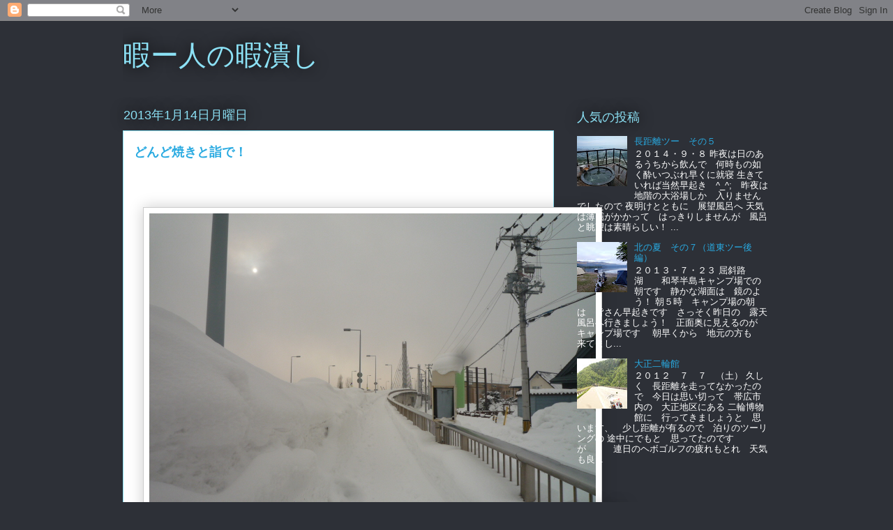

--- FILE ---
content_type: text/html; charset=UTF-8
request_url: https://doshinb2.blogspot.com/b/stats?style=BLACK_TRANSPARENT&timeRange=ALL_TIME&token=APq4FmBm25Rhlurb_KjoMFVnWQVmoNBg1V4NSIJBKmSUfrN5DGue4FTQ1slvqgWdzUMFHPYnq3vVYxAx9DLOc4_xcXzVp1_I8Q
body_size: -104
content:
{"total":201273,"sparklineOptions":{"backgroundColor":{"fillOpacity":0.1,"fill":"#000000"},"series":[{"areaOpacity":0.3,"color":"#202020"}]},"sparklineData":[[0,15],[1,23],[2,31],[3,7],[4,5],[5,3],[6,2],[7,9],[8,3],[9,5],[10,4],[11,3],[12,3],[13,7],[14,7],[15,1],[16,5],[17,11],[18,5],[19,11],[20,49],[21,98],[22,3],[23,4],[24,5],[25,1],[26,5],[27,7],[28,11],[29,17]],"nextTickMs":1800000}